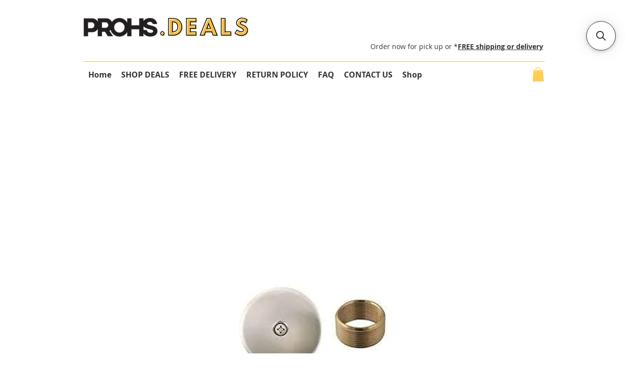

--- FILE ---
content_type: application/javascript; charset=utf-8
request_url: https://searchanise-ef84.kxcdn.com/preload_data.1R2r6U5C4T.js
body_size: 868
content:
window.Searchanise.preloadedSuggestions=['kitchen sink','kitchen faucet','undermount sink','bathroom faucet','single bowl sink','vessel sink','kitchen sinks','kitchen single sink','single handle sink faucet','granite sink','prohs grid','vanity faucet','granite drop in','single faucet','farm sink','bathroom sink faucet','grids for','sink with','single bowl','bathroom sink','single bathroom','huntington brass','single bowl stainless','glass vessel','sink blanco','glass vessel sink','kitchen drop in sink','under mount sink','kitchen stainless one','blanco kitchen sink','stainless steel sinks','utility sink','thermostatic shower package','single sink','stainless undermount single bowl sink','stainless kitchen single sink','stainless single undermount sink','kitchen sink composite double bowl','bath sink','black granite single sink','blanco alta kichen','artona kitchen faucet','granite co','granite composite','stainless steel sink','bathroom single','single hole','bar sink','matt black kitchen faucet','brushed kitchen','shower faucet','shower pac','in2aqua ceiling','prohs shower','27 single bowl','stainless sink','kitchen stainless sink','kitchen sink stainless','kohler sink','sink top mount','waterloo 60/40 wlld6040 stainless steel','ss kitchen sink sinks','ss kitchen sink 36 double','ss kitchen sink','shower linear drain','malibu toilet','compact toilet','utility laundry sink','solid surface','drop in bathroom','black granite sink','stainless steel undermount','white granite composite','undermount single bowl sink','toilet paper holder','sink grids','blanco alta kichen/bar faucet','30 sink workstation sink','soap dispenser','vanity sink','white sink','stainless sink grid','pull down kitchen faucet','kohler sink white','laundry sink 22','kohler iron','deep single','collection orchid','drop in biscuit','granite drop in biscuit','kitchen stainless drain','kitchen sink stainless single','plumbing package','shower system','vanity with sink','shower package','prohs dahlia','16 gauge single bowl','stainless undermount sink','stainless single undermount kitchen sink','stainless undermount kitchen sink','stainless single bowl undermount kitchen sink','kitchen sink stainless undermount','single bowl stainless under mount kitchen sink','single bowl stainless kitchen sink','single bowl stainless sink','kitchen under mount stainless','work station sink','30 in undermount single bowl','prohs bisque porcelain sink p018','nickel pull down','brushed nickel faucet','prohs mount','30 fireclay sink','30 farmhouse sink','kelston chrome','icera f-74','q workstation','rectangle undermount','cadence two-piece','kohler vox rectangle','blanco artona faucet biscuit','in chrome','chrome drain','chrome pop-up drain','brushed gold','pop up sink drain','undermount stainless steel single bowl sink','tub drain','pop up drain','insinkerator trim','bathroom sink single','champagne gold trim','white kitchen sink','single handle faucet','lav faucet','undermount single kitchen sink','blanco 30 inch sink','cassia s','honeysuckle faucet','prohs kitchen faucet','water s','sink g','bathroom sink fau et','shower head','insinkerator disposer trim','kohler single','laundry sink','hand shower','shower drain','apron sink','granite composite kitchen sink','granite composite undermount kitchen','margaux faucet','sink grid','pressure balance','prohs grids','low divide','white granite sink','black kitchen','super single','prohs granite composite sink','cassia s tub','blanco sink','matte kitchen'];